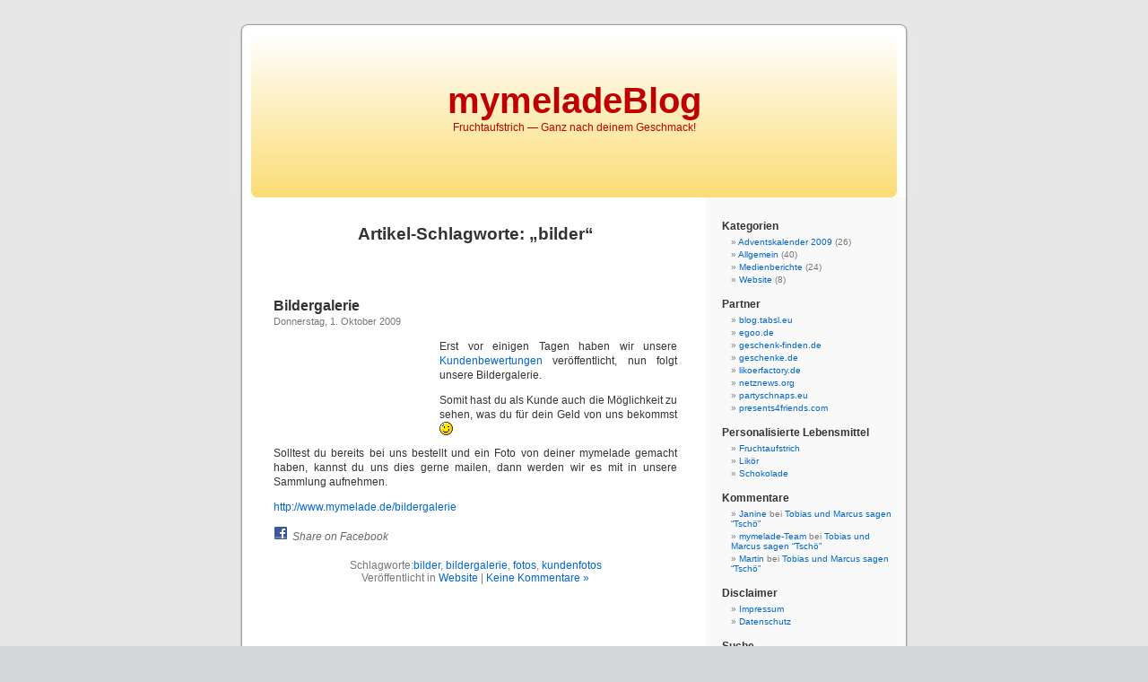

--- FILE ---
content_type: text/html; charset=UTF-8
request_url: http://blog.mymelade.de/tag/bilder
body_size: 6834
content:
<!DOCTYPE html PUBLIC "-//W3C//DTD XHTML 1.0 Transitional//EN" "http://www.w3.org/TR/xhtml1/DTD/xhtml1-transitional.dtd">
<html xmlns="http://www.w3.org/1999/xhtml" dir="ltr" lang="de-DE">

<head profile="http://gmpg.org/xfn/11">
<meta http-equiv="Content-Type" content="text/html; charset=UTF-8" />

<title>bilder &laquo;  mymeladeBlog</title>

<link rel="stylesheet" href="http://blog.mymelade.de/wp-content/themes/default/style.css" type="text/css" media="screen" />
<link rel="pingback" href="http://blog.mymelade.de/xmlrpc.php" />

<style type="text/css" media="screen">

	#page { background: url("http://blog.mymelade.de/wp-content/themes/default/images/kubrickbg-ltr.jpg") repeat-y top; border: none; }

</style>

 

<link rel="alternate" type="application/rss+xml" title="mymeladeBlog &raquo; Feed" href="http://blog.mymelade.de/feed" />
<link rel="alternate" type="application/rss+xml" title="mymeladeBlog &raquo; Kommentar Feed" href="http://blog.mymelade.de/comments/feed" />
<link rel="alternate" type="application/rss+xml" title="mymeladeBlog &raquo; bilder Tag Newsfeed" href="http://blog.mymelade.de/tag/bilder/feed" />
<link rel="EditURI" type="application/rsd+xml" title="RSD" href="http://blog.mymelade.de/xmlrpc.php?rsd" />
<link rel="wlwmanifest" type="application/wlwmanifest+xml" href="http://blog.mymelade.de/wp-includes/wlwmanifest.xml" /> 
<link rel='index' title='mymeladeBlog' href='http://blog.mymelade.de' />
<meta name="generator" content="WordPress 2.9.2" />
	<link rel="stylesheet" href="http://blog.mymelade.de/wp-content/plugins/add-to-facebook-plugin/facebook.css" type="text/css" media="screen" />
	
<!-- Protected by WP-SpamFree v2.1.1.2 :: JS BEGIN -->
<script type="text/javascript" src="http://blog.mymelade.de/wp-content/plugins/wp-spamfree/js/wpsf-js.php"></script> 
<!-- Protected by WP-SpamFree v2.1.1.2 :: JS END -->

<style type='text/css'>
<!--#header { background: url('http://blog.mymelade.de/wp-content/themes/default/images/header-img.php?upper=FFFFFF&lower=FBDC73') no-repeat bottom center; }
#headerimg h1 a, #headerimg h1 a:visited, #headerimg .description { color: #BF0000; }
--></style>
	<style type="text/css">.recentcomments a{display:inline !important;padding:0 !important;margin:0 !important;}</style>
</head>
<body class="archive tag tag-bilder">
<div id="page">


<div id="header" role="banner">
	<div id="headerimg">
		<h1><a href="http://blog.mymelade.de/">mymeladeBlog</a></h1>
		<div class="description">Fruchtaufstrich — Ganz nach deinem Geschmack!</div>
	</div>
</div>
<hr />

	<div id="content" class="narrowcolumn" role="main">

		
 	   	  		<h2 class="pagetitle">Artikel-Schlagworte: &#8222;bilder&#8220;</h2>
 	  

		<div class="navigation">
			<div class="alignleft"></div>
			<div class="alignright"></div>
		</div>

				<div class="post-289 post hentry category-website tag-bilder tag-bildergalerie tag-fotos tag-kundenfotos">
				<h3 id="post-289"><a href="http://blog.mymelade.de/website/bildergalerie-fotos" rel="bookmark" title="Permanent-Link zu Bildergalerie">Bildergalerie</a></h3>
				<small>Donnerstag, 1. Oktober 2009</small>

				<div class="entry">
					<p><a onclick="javascript:pageTracker._trackPageview('/outgoing/www.mymelade.de/images/bildergalerie/mymelade_fruchtaufstrich_fotos-5.jpg');"  href="http://www.mymelade.de/images/bildergalerie/mymelade_fruchtaufstrich_fotos-5.jpg"><img class="alignnone" style="float: left; padding-right: 15px;" src="http://www.mymelade.de/images/bildergalerie/small/mymelade_fruchtaufstrich_fotos-5.jpg" alt="" width="170" height="117" /></a> Erst vor einigen Tagen haben wir unsere <a onclick="javascript:pageTracker._trackPageview('/outgoing/www.mymelade.de/bewertungen');" title="Bewertungen"  href="http://www.mymelade.de/bewertungen" target="_blank">Kundenbewertungen</a> veröffentlicht, nun folgt unsere Bildergalerie.</p>
<p>Somit hast du als Kunde auch die Möglichkeit zu sehen, was du für dein Geld von uns bekommst <img src='http://blog.mymelade.de/wp-includes/images/smilies/icon_wink.gif' alt=';-)' class='wp-smiley' /> </p>
<p>Solltest du bereits bei uns bestellt und ein Foto von deiner mymelade gemacht haben, kannst du uns dies gerne mailen, dann werden wir es mit in unsere Sammlung aufnehmen.</p>
<p><a onclick="javascript:pageTracker._trackPageview('/outgoing/www.mymelade.de/bildergalerie');"  href="http://www.mymelade.de/bildergalerie" target="_blank">http://www.mymelade.de/bildergalerie</a></p>
<p class="facebook"><a onclick="javascript:pageTracker._trackPageview('/outgoing/www.facebook.com/share.php?u=http://blog.mymelade.de/website/bildergalerie-fotos');"  href="http://www.facebook.com/share.php?u=http://blog.mymelade.de/website/bildergalerie-fotos" target="_blank"><img src="http://blog.mymelade.de/wp-content/plugins/add-to-facebook-plugin/facebook_share_icon.gif" alt="Share on Facebook" title="Share on Facebook" /></a><a onclick="javascript:pageTracker._trackPageview('/outgoing/www.facebook.com/share.php?u=http://blog.mymelade.de/website/bildergalerie-fotos');"  href="http://www.facebook.com/share.php?u=http://blog.mymelade.de/website/bildergalerie-fotos" target="_blank" title="Share on Facebook">Share on Facebook</a></p><span style="clear:both;display:none;"><img src="http://blog.mymelade.de/wp-content/plugins/wp-spamfree/img/wpsf-img.php" width="0" height="0" alt="" style="border-style:none;width:0px;height:0px;display:none;" /></span>				</div>

				<p class="postmetadata">Schlagworte:<a href="http://blog.mymelade.de/tag/bilder" rel="tag">bilder</a>, <a href="http://blog.mymelade.de/tag/bildergalerie" rel="tag">bildergalerie</a>, <a href="http://blog.mymelade.de/tag/fotos" rel="tag">fotos</a>, <a href="http://blog.mymelade.de/tag/kundenfotos" rel="tag">kundenfotos</a><br /> Ver&ouml;ffentlicht in <a href="http://blog.mymelade.de/kategorie/website" title="Alle Artikel in Website ansehen" rel="category tag">Website</a> |   <a href="http://blog.mymelade.de/website/bildergalerie-fotos#respond" title="Kommentiere Bildergalerie">Keine Kommentare &#187;</a></p>

			</div>

		
		<div class="navigation">
			<div class="alignleft"></div>
			<div class="alignright"></div>
		</div>
		</div>

	<div id="sidebar" role="complementary">
		<ul>
			<li id="categories-453420523" class="widget widget_categories"><h2 class="widgettitle">Kategorien</h2>		<ul>
	<li class="cat-item cat-item-135"><a href="http://blog.mymelade.de/kategorie/adventskalender-2009" title="Alle unter Adventskalender 2009 abgelegten Artikel ansehen">Adventskalender 2009</a> (26)
</li>
	<li class="cat-item cat-item-1"><a href="http://blog.mymelade.de/kategorie/allgemein" title="Alle unter Allgemein abgelegten Artikel ansehen">Allgemein</a> (40)
</li>
	<li class="cat-item cat-item-33"><a href="http://blog.mymelade.de/kategorie/medienberichte" title="Alle unter Medienberichte abgelegten Artikel ansehen">Medienberichte</a> (24)
</li>
	<li class="cat-item cat-item-25"><a href="http://blog.mymelade.de/kategorie/website" title="Alle unter Website abgelegten Artikel ansehen">Website</a> (8)
</li>
		</ul>
</li><li id="linkcat-74" class="widget widget_links"><h2 class="widgettitle">Partner</h2>
	<ul class='xoxo blogroll'>
<li><a href="http://blog.tabsl.eu" target="_blank">blog.tabsl.eu</a></li>
<li><a href="http://egoo.de" target="_blank">egoo.de</a></li>
<li><a href="http://www.geschenk-finden.de" target="_blank">geschenk-finden.de</a></li>
<li><a href="http://www.geschenke.de" target="_blank">geschenke.de</a></li>
<li><a href="http://www.likoerfactory.de" title="Partyschnaps" target="_blank">likoerfactory.de</a></li>
<li><a href="http://www.netznews.org" target="_blank">netznews.org</a></li>
<li><a href="http://www.partyschnaps.eu" title="Partyschnaps">partyschnaps.eu</a></li>
<li><a href="http://www.presents4friends.com" target="_blank">presents4friends.com</a></li>

	</ul>
</li>
<li id="linkcat-75" class="widget widget_links"><h2 class="widgettitle">Personalisierte Lebensmittel</h2>
	<ul class='xoxo blogroll'>
<li><a href="http://www.mymelade.de" title="Fruchtaufstrich" target="_blank">Fruchtaufstrich</a></li>
<li><a href="http://www.wunschlikoer.de" title="Likör" target="_blank">Likör</a></li>
<li><a href="http://www.deineschokoladen.com" title="Schokolade" target="_blank">Schokolade</a></li>

	</ul>
</li>
		<li id="recent-comments-3" class="widget widget_recent_comments">			<h2 class="widgettitle">Kommentare</h2>			<ul id="recentcomments"><li class="recentcomments"><a onclick="javascript:pageTracker._trackPageview('/outgoing/www.marmeladenglaeser.org');"  href='http://www.marmeladenglaeser.org' rel='external nofollow' class='url'>Janine</a> bei <a href="http://blog.mymelade.de/allgemein/tobias-und-marcus-sagen-tscho/comment-page-1#comment-348">Tobias und Marcus sagen &#8220;Tschö&#8221;</a></li><li class="recentcomments"><a onclick="javascript:pageTracker._trackPageview('/outgoing/www.mymelade.de');"  href='http://www.mymelade.de' rel='external nofollow' class='url'>mymelade-Team</a> bei <a href="http://blog.mymelade.de/allgemein/tobias-und-marcus-sagen-tscho/comment-page-1#comment-76">Tobias und Marcus sagen &#8220;Tschö&#8221;</a></li><li class="recentcomments"><a onclick="javascript:pageTracker._trackPageview('/outgoing/www.jazzyshort.com');"  href='http://www.jazzyshort.com' rel='external nofollow' class='url'>Martin</a> bei <a href="http://blog.mymelade.de/allgemein/tobias-und-marcus-sagen-tscho/comment-page-1#comment-75">Tobias und Marcus sagen &#8220;Tschö&#8221;</a></li></ul>
		</li><li id="text-453431951" class="widget widget_text"><h2 class="widgettitle">Disclaimer</h2>			<div class="textwidget"><ul>
<li><a href="http://www.mymelade.de/impressum" target="_blank">Impressum</a><br /></li>
<li><a href="http://www.mymelade.de/datenschutzerklaerung" target="_blank">Datenschutz</a><br /></li>
</ul></div>
		</li><li id="search-3" class="widget widget_search"><h2 class="widgettitle">Suche</h2><form method="get" id="searchform" action="http://blog.mymelade.de/">
<label class="hidden" for="s">Suchen nach:</label>
<div><input type="text" value="" name="s" id="s" />
<input type="submit" id="searchsubmit" value="Suchen" />
</div>
</form>
</li><li id="text-453420521" class="widget widget_text"><h2 class="widgettitle">SocialBookmarks</h2>			<div class="textwidget"><div style="padding-top: 7px;"></div>
<!--
* Social Bookmark Script
* @ Version 2.2
* @ Copyright (C) 2006-2008 by Alexander Hadj Hassine - All rights reserved
* @ Website http://www.social-bookmark-script.de/
* @
* @ Bei Nutzung des Scripts muessen alle unsere Copyright-Hinweise und Links in dem Script selbst,
* @ sowie in der Anzeige/Ausgabe unveraendert bleiben!
* @ 
* @ D.h., sie duerfen nicht entfernt, umgewandelt, versteckt oder unsichtbar gemacht werden,
* @ es sei den Sie verlinken http://www.social-bookmark-script.de/ mindestens 1 mal
* @ "suchmaschinenfreundlich" von Ihrer Startseite!
-->

<script language="JavaScript" type="text/JavaScript">
<!--
function Social_Load() { 
var d=document; if(d.images){ if(!d.Social) d.Social=new Array();
var i,j=d.Social.length,a=Social_Load.arguments; for(i=0; i<a.length; i++)
if (a[i].indexOf("#")!=0){ d.Social[j]=new Image; d.Social[j++].src=a[i];}}
}
Social_Load('http://www.social-bookmark-script.de/img/bookmarks/wong_trans_ani.gif','http://www.social-bookmark-script.de/img/bookmarks/webnews_trans_ani.gif','http://www.social-bookmark-script.de/img/bookmarks/icio_trans_ani.gif','http://www.social-bookmark-script.de/img/bookmarks/oneview_trans_ani.gif','http://www.social-bookmark-script.de/img/bookmarks/folkd_trans_ani.gif','http://www.social-bookmark-script.de/img/bookmarks/yigg_trans_ani.gif','http://www.social-bookmark-script.de/img/bookmarks/linkarena_trans_ani.gif','http://www.social-bookmark-script.de/img/bookmarks/linksilo_trans_ani.gif','http://www.social-bookmark-script.de/img/bookmarks/readster_trans_ani.gif','http://www.social-bookmark-script.de/img/bookmarks/seekxl_trans_ani.gif','http://www.social-bookmark-script.de/img/bookmarks/favit_trans_ani.gif','http://www.social-bookmark-script.de/img/bookmarks/boni_trans_ani.gif','http://www.social-bookmark-script.de/img/bookmarks/favoriten_trans_ani.gif','http://www.social-bookmark-script.de/img/bookmarks/digg_trans_ani.gif','http://www.social-bookmark-script.de/img/bookmarks/del_trans_ani.gif','http://www.social-bookmark-script.de/img/bookmarks/facebook_trans_ani.gif','http://www.social-bookmark-script.de/img/bookmarks/reddit_trans_ani.gif','http://www.social-bookmark-script.de/img/bookmarks/stumbleupon_trans_ani.gif','http://www.social-bookmark-script.de/img/bookmarks/slashdot_trans_ani.gif','http://www.social-bookmark-script.de/img/bookmarks/furl_trans_ani.gif','http://www.social-bookmark-script.de/img/bookmarks/blinklist_trans_ani.gif','http://www.social-bookmark-script.de/img/bookmarks/technorati_trans_ani.gif','http://www.social-bookmark-script.de/img/bookmarks/newsvine_trans_ani.gif','http://www.social-bookmark-script.de/img/bookmarks/blinkbits_trans_ani.gif','http://www.social-bookmark-script.de/load.gif')
function schnipp() { 
var i,x,a=document.MM_sr; for(i=0;a&&i<a.length&&(x=a[i])&&x.oSrc;i++) x.src=x.oSrc;
}
function schnupp(n, d) { 
  var p,i,x; if(!d) d=document; if((p=n.indexOf("?"))>0&&parent.frames.length) {
  d=parent.frames[n.substring(p+1)].document; n=n.substring(0,p);}
  if(!(x=d[n])&&d.all) x=d.all[n]; for (i=0;!x&&i<d.forms.length;i++) x=d.forms[i][n];
  for(i=0;!x&&d.layers&&i<d.layers.length;i++) x=schnupp(n,d.layers[i].document);
  if(!x && d.getElementById) x=d.getElementById(n); return x;
  }
function schnapp() { 
  var i,j=0,x,a=schnapp.arguments; document.MM_sr=new Array; for(i=0;i<(a.length-2);i+=3)
  if ((x=schnupp(a[i]))!=null){document.MM_sr[j++]=x; if(!x.oSrc) x.oSrc=x.src; x.src=a[i+2];}
  }
  //-->
</script>
<noscript><a href="http://www.social-bookmark-script.de/" target="_blank">web2.0 optimierung</a></noscript>
	<a rel="nofollow" style="text-decoration:none;" href="http://www.mister-wong.de/" onclick="window.open('http://www.mister-wong.de/index.php?action=addurl&amp;bm_url='+encodeURIComponent(location.href)+'&amp;bm_notice=&amp;bm_description='+encodeURIComponent(document.title)+'&amp;bm_tags=');return false;" title="Bookmark bei: Mr. Wong" onmouseover="schnapp('wong','','http://www.social-bookmark-script.de/img/bookmarks/wong_trans_ani.gif',1)" onmouseout="schnipp()" > <img style="padding-bottom:1px;" src="http://www.social-bookmark-script.de/img/bookmarks/wong_trans.gif" alt="Bookmark bei: Mr. Wong" name="wong" border="0" id="wong"> </a>
		<a rel="nofollow" style="text-decoration:none;" href="http://www.webnews.de/" onclick="window.open('http://www.webnews.de/einstellen?url='+encodeURIComponent(document.location)+'&amp;title='+encodeURIComponent(document.title));return false;" title="Bookmark bei: Webnews" onmouseover="schnapp('Webnews','','http://www.social-bookmark-script.de/img/bookmarks/webnews_trans_ani.gif',1)" onmouseout="schnipp()" > <img style="padding-bottom:1px;" src="http://www.social-bookmark-script.de/img/bookmarks/webnews_trans.gif" alt="Bookmark bei: Webnews" name="Webnews" border="0" id="Webnews"> </a>
		<a rel="nofollow" style="text-decoration:none;" href="http://www.icio.de/" onclick="window.open('http://www.icio.de/add.php?url='+encodeURIComponent(location.href));return false;" title="Bookmark bei: Icio" onmouseover="schnapp('Icio','','http://www.social-bookmark-script.de/img/bookmarks/icio_trans_ani.gif',1)" onmouseout="schnipp()" > <img style="padding-bottom:1px;" src="http://www.social-bookmark-script.de/img/bookmarks/icio_trans.gif" alt="Bookmark bei: Icio" name="Icio" border="0" id="Icio"> </a>
		<a rel="nofollow" style="text-decoration:none;" href="http://www.oneview.de/" onclick="window.open('http://www.oneview.de/quickadd/neu/addBookmark.jsf?URL='+encodeURIComponent(location.href)+'&amp;title='+encodeURIComponent(document.title));return false;" title="Bookmark bei: Oneview" onmouseover="schnapp('Oneview','','http://www.social-bookmark-script.de/img/bookmarks/oneview_trans_ani.gif',1)" onmouseout="schnipp()" > <img style="padding-bottom:1px;" src="http://www.social-bookmark-script.de/img/bookmarks/oneview_trans.gif" alt="Bookmark bei: Oneview" name="Oneview" border="0" id="Oneview"> </a>
		<a rel="nofollow" style="text-decoration:none;" href="http://www.linkarena.com/" onclick="window.open('http://linkarena.com/bookmarks/addlink/?url='+encodeURIComponent(location.href)+'&amp;title='+encodeURIComponent(document.title)+'&amp;desc=&amp;tags=');return false;" title="Bookmark bei: Linkarena" onmouseover="schnapp('Linkarena','','http://www.social-bookmark-script.de/img/bookmarks/linkarena_trans_ani.gif',1)" onmouseout="schnipp()" > <img style="padding-bottom:1px;" src="http://www.social-bookmark-script.de/img/bookmarks/linkarena_trans.gif" alt="Bookmark bei: Linkarena" name="Linkarena" border="0" id="Linkarena"> </a>
		<a rel="nofollow" style="text-decoration:none;" href="http://www.favoriten.de/" onclick="window.open('http://www.favoriten.de/url-hinzufuegen.html?bm_url='+encodeURIComponent(location.href)+'&amp;bm_title='+encodeURIComponent(document.title));return false;" title="Bookmark bei: Favoriten" onmouseover="schnapp('Favoriten','','http://www.social-bookmark-script.de/img/bookmarks/favoriten_trans_ani.gif',1)" onmouseout="schnipp()" > <img style="padding-bottom:1px;" src="http://www.social-bookmark-script.de/img/bookmarks/favoriten_trans.gif" alt="Bookmark bei: Favoriten" name="Favoriten" border="0" id="Favoriten"> </a>
		<a rel="nofollow" style="text-decoration:none;" href="http://social-bookmarking.seekxl.de/" onclick="window.open('http://social-bookmarking.seekxl.de/?add_url='+encodeURIComponent(location.href)+'&amp;title='+encodeURIComponent(document.title));return false;" title="Bookmark bei: Seekxl" onmouseover="schnapp('Seekxl','','http://www.social-bookmark-script.de/img/bookmarks/seekxl_trans_ani.gif',1)" onmouseout="schnipp()" > <img style="padding-bottom:1px;" src="http://www.social-bookmark-script.de/img/bookmarks/seekxl_trans.gif" alt="Bookmark bei: Seekxl" name="Seekxl" border="0" id="Seekxl"> </a>
		<a rel="nofollow" style="text-decoration:none;" href="http://www.bonitrust.de/" onclick="window.open('http://www.bonitrust.de/account/bookmark/?bookmark_url='+ unescape(location.href));return false;" title="Bookmark bei: BoniTrust" onmouseover="schnapp('Boni','','http://www.social-bookmark-script.de/img/bookmarks/boni_trans_ani.gif',1)" onmouseout="schnipp()" > <img style="padding-bottom:1px;" src="http://www.social-bookmark-script.de/img/bookmarks/boni_trans.gif" alt="Bookmark bei: BoniTrust" name="Boni" border="0" id="Boni"> </a>
		<a style="text-decoration:none;" href="http://www.favit.de/" onclick="window.open('http://www.favit.de/submit.php?url='+(document.location.href));return false;" title="Bookmark bei: Favit" onmouseover="schnapp('Favit','','http://www.social-bookmark-script.de/img/bookmarks/favit_trans_ani.gif',1)" onmouseout="schnipp()" > <img style="padding-bottom:1px;" src="http://www.social-bookmark-script.de/img/bookmarks/favit_trans.gif" alt="Bookmark bei: Favit" name="Favit" border="0" id="Favit"> </a>
		<a rel="nofollow" style="text-decoration:none;" href="http://www.linksilo.de" onclick="window.open('http://www.linksilo.de/index.php?area=bookmarks&amp;func=bookmark_new&amp;addurl='+encodeURIComponent(location.href)+'&amp;addtitle='+encodeURIComponent(document.title));return false;" title="Bookmark bei: Linksilo" onmouseover="schnapp('Linksilo','','http://www.social-bookmark-script.de/img/bookmarks/linksilo_trans_ani.gif',1)" onmouseout="schnipp()" > <img style="padding-bottom:1px;" src="http://www.social-bookmark-script.de/img/bookmarks/linksilo_trans.gif" alt="Bookmark bei: Linksilo" name="Linksilo" border="0" id="Linksilo"></a>
		<a rel="nofollow" style="text-decoration:none;" href="http://www.readster.de/" onclick="window.open('http://www.readster.de/submit/?url='+encodeURIComponent(document.location)+'&amp;title='+encodeURIComponent(document.title));return false;" title="Bookmark bei: Readster" onmouseover="schnapp('Readster','','http://www.social-bookmark-script.de/img/bookmarks/readster_trans_ani.gif',1)" onmouseout="schnipp()" > <img style="padding-bottom:1px;" src="http://www.social-bookmark-script.de/img/bookmarks/readster_trans.gif" alt="Bookmark bei: Readster" name="Readster" border="0" id="Readster"></a>
		<a rel="nofollow" style="text-decoration:none;" href="http://www.folkd.com/" onclick="window.open('http://www.folkd.com/submit/'+(dokument.location.href));return false;" title="Bookmark bei: Folkd" onmouseover="schnapp('Folkd','','http://www.social-bookmark-script.de/img/bookmarks/folkd_trans_ani.gif',1)" onmouseout="schnipp()" > <img style="padding-bottom:1px;" src="http://www.social-bookmark-script.de/img/bookmarks/folkd_trans.gif" alt="Bookmark bei: Folkd" name="Folkd" border="0" id="Folkd"> </a>
		<a rel="nofollow" style="text-decoration:none;" href="http://yigg.de/" onclick="window.open('http://yigg.de/neu?exturl='+encodeURIComponent(location.href));return false" title="Bookmark bei: Yigg" onmouseover="schnapp('Yigg','','http://www.social-bookmark-script.de/img/bookmarks/yigg_trans_ani.gif',1)" onmouseout="schnipp()" > <img style="padding-bottom:1px;" src="http://www.social-bookmark-script.de/img/bookmarks/yigg_trans.gif" alt="Bookmark bei: Yigg" name="Yigg" border="0" id="Yigg"> </a>
		<a rel="nofollow" style="text-decoration:none;" href="http://digg.com/" onclick="window.open('http://digg.com/submit?phase=2&amp;url='+encodeURIComponent(location.href)+'&amp;bodytext=&amp;tags=&amp;title='+encodeURIComponent(document.title));return false;" title="Bookmark bei: Digg" onmouseover="schnapp('Digg','','http://www.social-bookmark-script.de/img/bookmarks/digg_trans_ani.gif',1)" onmouseout="schnipp()" > <img style="padding-bottom:1px;" src="http://www.social-bookmark-script.de/img/bookmarks/digg_trans.gif" alt="Bookmark bei: Digg" name="Digg" border="0" id="Digg"> </a>
		<a rel="nofollow" style="text-decoration:none;" href="http://del.icio.us/" onclick="window.open('http://del.icio.us/post?v=2&amp;url='+encodeURIComponent(location.href)+'&amp;notes=&amp;tags=&amp;title='+encodeURIComponent(document.title));return false;" title="Bookmark bei: Del.icio.us" onmouseover="schnapp('Delicious','','http://www.social-bookmark-script.de/img/bookmarks/del_trans_ani.gif',1)" onmouseout="schnipp()" > <img style="padding-bottom:1px;" src="http://www.social-bookmark-script.de/img/bookmarks/del_trans.gif" alt="Bookmark bei: Del.icio.us" name="Delicious" border="0" id="Delicious"> </a>
		<a rel="nofollow" style="text-decoration:none;" href="http://www.facebook.com/" onclick="window.open('http://www.facebook.com/sharer.php?u='+encodeURIComponent(location.href)+'&amp;t='+encodeURIComponent(document.title));return false;" title="Bookmark bei: Facebook" onmouseover="schnapp('Facebook','','http://www.social-bookmark-script.de/img/bookmarks/facebook_trans_ani.gif',1)" onmouseout="schnipp()" > <img style="padding-bottom:1px;" src="http://www.social-bookmark-script.de/img/bookmarks/facebook_trans.gif" alt="Bookmark bei: Facebook" name="Facebook" border="0" id="Facebook"> </a>
		<a rel="nofollow" style="text-decoration:none;" href="http://reddit.com/" onclick="window.open('http://reddit.com/submit?url='+encodeURIComponent(location.href)+'&amp;title='+encodeURIComponent(document.title));return false;" title="Bookmark bei: Reddit" onmouseover="schnapp('Reddit','','http://www.social-bookmark-script.de/img/bookmarks/reddit_trans_ani.gif',1)" onmouseout="schnipp()" > <img style="padding-bottom:1px;" src="http://www.social-bookmark-script.de/img/bookmarks/reddit_trans.gif" alt="Bookmark bei: Reddit" name="Reddit" border="0" id="Reddit"> </a>
		<a rel="nofollow" style="text-decoration:none;" href="http://www.stumbleupon.com/" onclick="window.open('http://www.stumbleupon.com/submit?url='+encodeURIComponent(location.href)+'&amp;title='+encodeURIComponent(document.title));return false;" title="Bookmark bei: StumbleUpon" onmouseover="schnapp('StumbleUpon','','http://www.social-bookmark-script.de/img/bookmarks/stumbleupon_trans_ani.gif',1)" onmouseout="schnipp()" > <img style="padding-bottom:1px;" src="http://www.social-bookmark-script.de/img/bookmarks/stumbleupon_trans.gif" alt="Bookmark bei: StumbleUpon" name="StumbleUpon" border="0" id="StumbleUpon"> </a>
		<a rel="nofollow" style="text-decoration:none;" href="http://slashdot.org/" onclick="window.open('http://slashdot.org/bookmark.pl?url='+encodeURIComponent(location.href)+'&amp;title='+encodeURIComponent(document.title));return false;" title="Bookmark bei: Slashdot" onmouseover="schnapp('Slashdot','','http://www.social-bookmark-script.de/img/bookmarks/slashdot_trans_ani.gif',1)" onmouseout="schnipp()" > <img style="padding-bottom:1px;" src="http://www.social-bookmark-script.de/img/bookmarks/slashdot_trans.gif" alt="Bookmark bei: Slashdot" name="Slashdot" border="0" id="Slashdot"> </a>
		<a rel="nofollow" style="text-decoration:none;" href="http://www.furl.net/" onclick="window.open('http://www.furl.net/storeIt.jsp?u='+encodeURIComponent(location.href)+'&amp;keywords=&amp;t='+encodeURIComponent(document.title));return false;" title="Bookmark bei: Furl" onmouseover="schnapp('Furl','','http://www.social-bookmark-script.de/img/bookmarks/furl_trans_ani.gif',1)" onmouseout="schnipp()" > <img style="padding-bottom:1px;" src="http://www.social-bookmark-script.de/img/bookmarks/furl_trans.gif" alt="Bookmark bei: Furl" name="Furl" border="0" id="Furl"> </a>
		<a rel="nofollow" style="text-decoration:none;" href="http://www.blinklist.com/" onclick="window.open('http://www.blinklist.com/index.php?Action=Blink/addblink.php&amp;Description=&amp;Tag=&amp;Url='+encodeURIComponent(location.href)+'&amp;Title='+encodeURIComponent(document.title));return false;" title="Bookmark bei: Blinklist" onmouseover="schnapp('Blinklist','','http://www.social-bookmark-script.de/img/bookmarks/blinklist_trans_ani.gif',1)" onmouseout="schnipp()" > <img style="padding-bottom:1px;" src="http://www.social-bookmark-script.de/img/bookmarks/blinklist_trans.gif" alt="Bookmark bei: Blinklist" name="Blinklist" border="0" id="Blinklist"> </a>
		<a rel="nofollow" style="text-decoration:none;" href="http://www.technorati.com/" onclick="window.open('http://technorati.com/faves?add='+encodeURIComponent(location.href)+'&amp;tag=');return false;" title="Bookmark bei: Technorati" onmouseover="schnapp('Technorati','','http://www.social-bookmark-script.de/img/bookmarks/technorati_trans_ani.gif',1)" onmouseout="schnipp()" > <img style="padding-bottom:1px;" src="http://www.social-bookmark-script.de/img/bookmarks/technorati_trans.gif" alt="Bookmark bei: Technorati" name="Technorati" border="0" id="Technorati"> </a>
		<a rel="nofollow" style="text-decoration:none;" href="http://www.newsvine.com/" onclick="window.open('http://www.newsvine.com/_wine/save?popoff=1&amp;u='+encodeURIComponent(location.href)+'&amp;tags=&amp;blurb='+encodeURIComponent(document.title));return false;" title="Bookmark bei: Newsvine" onmouseover="schnapp('Newsvine','','http://www.social-bookmark-script.de/img/bookmarks/newsvine_trans_ani.gif',1)" onmouseout="schnipp()" > <img style="padding-bottom:1px;" src="http://www.social-bookmark-script.de/img/bookmarks/newsvine_trans.gif" alt="Bookmark bei: Newsvine" name="Newsvine" border="0" id="Newsvine"> </a>
		<a rel="nofollow" style="text-decoration:none;" href="http://www.blinkbits.com/" onclick="window.open('http://www.blinkbits.com/bookmarklets/save.php?v=1&amp;title='+encodeURIComponent(document.title)+'&amp;source_url='+encodeURIComponent(location.href)+'&amp;source_image_url=&amp;rss_feed_url=&amp;rss_feed_url=&amp;rss2member=&amp;body=');return false;" title="Bookmark bei: Blinkbits" onmouseover="schnapp('Blinkbits','','http://www.social-bookmark-script.de/img/bookmarks/blinkbits_trans_ani.gif',1)" onmouseout="schnipp()" > <img style="padding-bottom:1px;" src="http://www.social-bookmark-script.de/img/bookmarks/blinkbits_trans.gif" alt="Bookmark bei: Blinkbits" name="Blinkbits" border="0" id="Blinkbits"> </a></div>
		</li>		</ul>
	</div>



<hr />
<div id="footer" role="contentinfo">
<!-- If you'd like to support WordPress, having the "powered by" link somewhere on your blog is the best way; it's our only promotion or advertising. -->
	<p>
		mymeladeBlog l&auml;uft mit <a href="http://wordpress.org/">WordPress</a>		<br /><a href="http://blog.mymelade.de/feed">Beitr&auml;ge (RSS)</a> und <a href="http://blog.mymelade.de/comments/feed">Kommentare (RSS)</a>.		<!-- 19 Abfragen. 0.423 Sekunden. -->
	</p>
</div>
</div>

<!-- Gorgeous design by Michael Heilemann - http://binarybonsai.com/kubrick/ -->

		
<!-- tracker added by Ultimate Google Analytics plugin v1.6.0: http://www.oratransplant.nl/uga -->
<script type="text/javascript">
var gaJsHost = (("https:" == document.location.protocol) ? "https://ssl." : "http://www.");
document.write(unescape("%3Cscript src='" + gaJsHost + "google-analytics.com/ga.js' type='text/javascript'%3E%3C/script%3E"));
</script>
<script type="text/javascript">
var pageTracker = _gat._getTracker("UA-6239493-4");
pageTracker._initData();
pageTracker._trackPageview();
</script>
</body>
</html>
